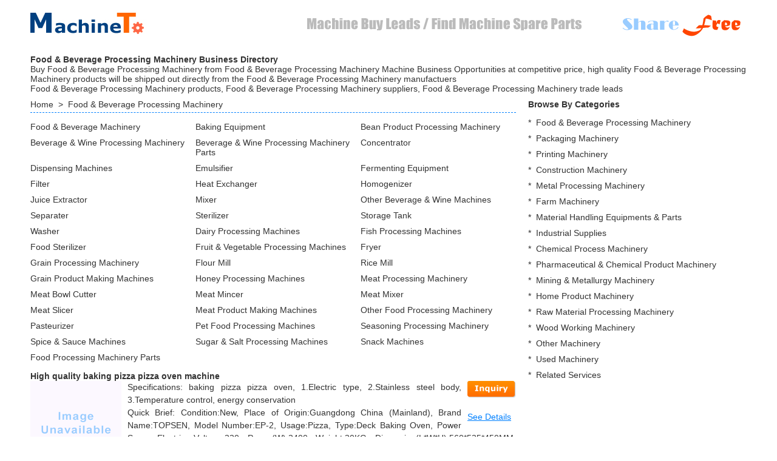

--- FILE ---
content_type: text/html; Charset=UTF-8;charset=UTF-8
request_url: http://www.machineto.com/c-food-beverage-processing-machinery/153
body_size: 5960
content:
<!DOCTYPE html>
<html xmlns:og="http://ogp.me/ns#" xmlns:fb="http://www.facebook.com/2008/fbml">
<head>
	<meta charset="UTF-8" />
	<meta name="HandheldFriendly" content="True" />
	<meta name="viewport" content="width=device-width, initial-scale=1.0" />
	<title>Food &amp; Beverage Processing Machinery, Food &amp; Beverage Processing Machinery business directory, Food &amp; Beverage Processing Machinery manufacturers & suppliers - page 153</title>

	<meta name="description" content="Buy Food &amp; Beverage Processing Machinery from Food &amp; Beverage Processing Machinery Machine Business Opportunities at competitive price, high quality Food &amp; Beverage Processing Machinery products will be shipped out directly from the Food &amp; Beverage Processing Machinery manufactuers" />
	<meta name="keywords" content="Food &amp; Beverage Processing Machinery" />
	<link href="/css/product/catalog.css" type="text/css" rel="stylesheet" />
	<!--[if lt IE 9]>
	<script src="/js/respond.min.js"></script>
	<![endif]-->

	<script type="text/javascript" src="/js/jquery/jquery-1.7.1.min.js"></script>	<script type="application/ld+json"></script>
</head>
<body>

<div id="banner">
	<div id="bannerleft">
		<a href="//www.machineto.com/" title="Machine Business Opportunities"><img src="/images/logo.jpg" /></a>
	</div>

	<div id="bannerright">
		<img src="/images/banner.gif" />
	</div>
</div>
<body>
<div id="main">
	<h1>Food &amp; Beverage Processing Machinery Business Directory</h1>
	<div id="summary">
		<p>Buy Food &amp; Beverage Processing Machinery from Food &amp; Beverage Processing Machinery Machine Business Opportunities at competitive price, high quality Food &amp; Beverage Processing Machinery products will be shipped out directly from the Food &amp; Beverage Processing Machinery manufactuers</p>
		<p>Food &amp; Beverage Processing Machinery products, Food &amp; Beverage Processing Machinery suppliers, Food &amp; Beverage Processing Machinery trade leads</p>
	</div>

	<div id="catalog">
		<div id="navigation"><a href="//www.machineto.com/">Home</a>&nbsp;&nbsp;&gt;&nbsp;&nbsp;<a href="//www.machineto.com/c-food-beverage-processing-machinery">Food &amp; Beverage Processing Machinery</a></div>		<div class="subcategories"><table width="100%" cellspacing="0" cellpadding="0" border="0"><tr><td width="34%"><a href="//www.machineto.com/c-food-beverage-machinery">Food &amp; Beverage Machinery</a></td><td width="34%"><a href="//www.machineto.com/c-baking-equipment">Baking Equipment</a></td><td width="34%"><a href="//www.machineto.com/c-bean-product-processing-machinery">Bean Product Processing Machinery</a></td></tr><tr><td width="34%"><a href="//www.machineto.com/c-beverage-wine-processing-machinery">Beverage &amp; Wine Processing Machinery</a></td><td width="34%"><a href="//www.machineto.com/c-beverage-wine-processing-machinery-parts">Beverage &amp; Wine Processing Machinery Parts</a></td><td width="34%"><a href="//www.machineto.com/c-concentrator">Concentrator</a></td></tr><tr><td width="34%"><a href="//www.machineto.com/c-dispensing-machines">Dispensing Machines</a></td><td width="34%"><a href="//www.machineto.com/c-emulsifier">Emulsifier</a></td><td width="34%"><a href="//www.machineto.com/c-fermenting-equipment">Fermenting Equipment</a></td></tr><tr><td width="34%"><a href="//www.machineto.com/c-filter">Filter</a></td><td width="34%"><a href="//www.machineto.com/c-heat-exchanger">Heat Exchanger</a></td><td width="34%"><a href="//www.machineto.com/c-homogenizer">Homogenizer</a></td></tr><tr><td width="34%"><a href="//www.machineto.com/c-juice-extractor">Juice Extractor</a></td><td width="34%"><a href="//www.machineto.com/c-mixer">Mixer</a></td><td width="34%"><a href="//www.machineto.com/c-other-beverage-wine-machines">Other Beverage &amp; Wine Machines</a></td></tr><tr><td width="34%"><a href="//www.machineto.com/c-separater">Separater</a></td><td width="34%"><a href="//www.machineto.com/c-sterilizer">Sterilizer</a></td><td width="34%"><a href="//www.machineto.com/c-storage-tank">Storage Tank</a></td></tr><tr><td width="34%"><a href="//www.machineto.com/c-washer">Washer</a></td><td width="34%"><a href="//www.machineto.com/c-dairy-processing-machines">Dairy Processing Machines</a></td><td width="34%"><a href="//www.machineto.com/c-fish-processing-machines">Fish Processing Machines</a></td></tr><tr><td width="34%"><a href="//www.machineto.com/c-food-sterilizer">Food Sterilizer</a></td><td width="34%"><a href="//www.machineto.com/c-fruit-vegetable-processing-machines">Fruit &amp; Vegetable Processing Machines</a></td><td width="34%"><a href="//www.machineto.com/c-fryer">Fryer</a></td></tr><tr><td width="34%"><a href="//www.machineto.com/c-grain-processing-machinery">Grain Processing Machinery</a></td><td width="34%"><a href="//www.machineto.com/c-flour-mill">Flour Mill</a></td><td width="34%"><a href="//www.machineto.com/c-rice-mill">Rice Mill</a></td></tr><tr><td width="34%"><a href="//www.machineto.com/c-grain-product-making-machines">Grain Product Making Machines</a></td><td width="34%"><a href="//www.machineto.com/c-honey-processing-machines">Honey Processing Machines</a></td><td width="34%"><a href="//www.machineto.com/c-meat-processing-machinery">Meat Processing Machinery</a></td></tr><tr><td width="34%"><a href="//www.machineto.com/c-meat-bowl-cutter">Meat Bowl Cutter</a></td><td width="34%"><a href="//www.machineto.com/c-meat-mincer">Meat Mincer</a></td><td width="34%"><a href="//www.machineto.com/c-meat-mixer">Meat Mixer</a></td></tr><tr><td width="34%"><a href="//www.machineto.com/c-meat-slicer">Meat Slicer</a></td><td width="34%"><a href="//www.machineto.com/c-meat-product-making-machines">Meat Product Making Machines</a></td><td width="34%"><a href="//www.machineto.com/c-other-food-processing-machinery">Other Food Processing Machinery</a></td></tr><tr><td width="34%"><a href="//www.machineto.com/c-pasteurizer">Pasteurizer</a></td><td width="34%"><a href="//www.machineto.com/c-pet-food-processing-machines">Pet Food Processing Machines</a></td><td width="34%"><a href="//www.machineto.com/c-seasoning-processing-machinery">Seasoning Processing Machinery</a></td></tr><tr><td width="34%"><a href="//www.machineto.com/c-spice-sauce-machines">Spice &amp; Sauce Machines</a></td><td width="34%"><a href="//www.machineto.com/c-sugar-salt-processing-machines">Sugar &amp; Salt Processing Machines</a></td><td width="34%"><a href="//www.machineto.com/c-snack-machines">Snack Machines</a></td></tr><tr><td width="34%"><a href="//www.machineto.com/c-food-processing-machinery-parts">Food Processing Machinery Parts</a></td><td>&nbsp;</td><td>&nbsp;</td></tr></table></div>
						<div class="item">
				<h4><a href="//www.machineto.com/high-quality-baking-pizza-pizza-oven-machine-10006798">High quality baking pizza pizza oven machine</a></h4>
				<span class="thumb"><a href="//www.machineto.com/high-quality-baking-pizza-pizza-oven-machine-10006798"><img src="//www.machineto.com/img/thumb/10/00/67/10006798.jpg" onerror="javascript:this.src='/images/image_unavailable.gif'" alt="High quality baking pizza pizza oven machine-" /></a></span>
				<div class="txt">
						<div class="specifications"><span><a class="inquiry" href="javascript:;" rel="nofollow" data-id="10006798"><img src="/images/inquiry.gif" alt="contact supplier for High quality baking pizza pizza oven machine" /></a><br /><br /><a href="//www.machineto.com/high-quality-baking-pizza-pizza-oven-machine-10006798">See Details</a></span>Specifications: baking pizza pizza oven, 1.Electric type, 2.Stainless steel body, 3.Temperature control, energy conservation</div>
						<div class="quick_brief">Quick Brief: Condition:New, Place of Origin:Guangdong China (Mainland), Brand Name:TOPSEN, Model Number:EP-2, Usage:Pizza, Type:Deck Baking Oven, Power Source:Electric, Voltage:220, Power(W):2400, Weight:30KG, Dimension(L*W*H):560*525*450MM, Certification:CE, Warranty:ONE YEAR,One year, After-sales Service Provided:No overseas service provided, Name:baking pizza pizza oven, Other Name:high quality baking pizza pizza oven, Function:Coffee shop pizza deck oven/fast food machinery for baking pizza, Power:Electric, Material:Stainless steel, Power(KW):4.5, Features:Adjustable temperature Independent layers, Service:OEM,ODM, Temperature(&acirc;):50-350</div>
				</div>
		</div>
				<div class="item">
				<h4><a href="//www.machineto.com/commercial-bread-making-equipment-iso9001-ce-10006797">commercial bread making equipment (ISO9001,CE)</a></h4>
				<span class="thumb"><a href="//www.machineto.com/commercial-bread-making-equipment-iso9001-ce-10006797"><img src="//www.machineto.com/img/thumb/10/00/67/10006797.jpg" onerror="javascript:this.src='/images/image_unavailable.gif'" alt="commercial bread making equipment (ISO9001,CE)-" /></a></span>
				<div class="txt">
						<div class="specifications"><span><a class="inquiry" href="javascript:;" rel="nofollow" data-id="10006797"><img src="/images/inquiry.gif" alt="contact supplier for commercial bread making equipment (ISO9001,CE)" /></a><br /><br /><a href="//www.machineto.com/commercial-bread-making-equipment-iso9001-ce-10006797">See Details</a></span>Specifications: commercial bread making equipmentbaking  food fairlybig glass door for easy obersvation</div>
						<div class="quick_brief">Quick Brief: Condition:New, Place of Origin:Shanghai China (Mainland), Brand Name:MH, Model Number:YZD-100, Usage:Bread,for baking bread,cake,biscuit and other food, Type:ROTARY OVEN, Power Source:Electric, Voltage:380v, Power(W):48000, Weight:1300KG, Dimension(L*W*H):1900*1800*2300mm, Certification:CE, Warranty:12months,1year, certificate:CE,ISO9001, material:304stainless steel, capacity:32trays, trolley:1 trolley,16 layers, trolley rotating way:rotating at bottom for easing opeation, trays:different kind tarys for our choice, custom:can change some parts as customer&#39;s reques, other name:electric bakery rotary oven</div>
				</div>
		</div>
				<div class="item">
				<h4><a href="//www.machineto.com/industrial-electric-bread-toaster-iso9001-ce-10006796">industrial electric bread toaster (ISO9001,CE)</a></h4>
				<span class="thumb"><a href="//www.machineto.com/industrial-electric-bread-toaster-iso9001-ce-10006796"><img src="//www.machineto.com/img/thumb/10/00/67/10006796.jpg" onerror="javascript:this.src='/images/image_unavailable.gif'" alt="industrial electric bread toaster (ISO9001,CE)-" /></a></span>
				<div class="txt">
						<div class="specifications"><span><a class="inquiry" href="javascript:;" rel="nofollow" data-id="10006796"><img src="/images/inquiry.gif" alt="contact supplier for industrial electric bread toaster (ISO9001,CE)" /></a><br /><br /><a href="//www.machineto.com/industrial-electric-bread-toaster-iso9001-ce-10006796">See Details</a></span>Specifications: industrial electric  bread toasterbaking  food fairly304 stainless steel16,32 and 64 pans</div>
						<div class="quick_brief">Quick Brief: Condition:New, Place of Origin:Shanghai China (Mainland), Brand Name:MH, Model Number:YZD-100, Usage:Bread,for baking bread,cake,biscuit and other food, Type:ROTARY OVEN, Power Source:Electric, Voltage:380v, Power(W):48000, Weight:1300KG, Dimension(L*W*H):1900*1800*2300mm, Certification:CE, Warranty:12months,1year, certificate:CE,ISO9001, material:304stainless steel, capacity:32trays, trolley:1 trolley,16 layers, trolley rotating way:rotating at bottom for easing opeation, trays:different kind tarys for our choice, custom:can change some parts as customer&#39;s reques, other name:electric bakery rotary oven</div>
				</div>
		</div>
				<div class="item">
				<h4><a href="//www.machineto.com/b15-bread-mixer-bakery-mixer-10006795">B15 Bread mixer/ Bakery mixer</a></h4>
				<span class="thumb"><a href="//www.machineto.com/b15-bread-mixer-bakery-mixer-10006795"><img src="//www.machineto.com/img/thumb/10/00/67/10006795.jpg" onerror="javascript:this.src='/images/image_unavailable.gif'" alt="B15 Bread mixer/ Bakery mixer-" /></a></span>
				<div class="txt">
						<div class="specifications"><span><a class="inquiry" href="javascript:;" rel="nofollow" data-id="10006795"><img src="/images/inquiry.gif" alt="contact supplier for B15 Bread mixer/ Bakery mixer" /></a><br /><br /><a href="//www.machineto.com/b15-bread-mixer-bakery-mixer-10006795">See Details</a></span>Specifications: 1.Moves like planet in the bowl., 2.Different speed and beaters for your choice., 3. Easy for operation and maintenace.</div>
						<div class="quick_brief">Quick Brief: Condition:New, Place of Origin:Zhejiang China (Mainland), Brand Name:MIXER, Model Number:B15, Usage:stir flour or eggs, Type:mixer, Power Source:Electric, Voltage:220V, Power(W):370W, Weight:61kg, Dimension(L*W*H):439*328*700mm, Certification:CE, Warranty:6 months, color:silvery ,white or according to customer&#39;requirement, Mixing Bowl Material:stainless steel, Mixing Bowl Capacity:15L, suitable for:hotels,restaurants, bakeries.etc</div>
				</div>
		</div>
				<div class="item">
				<h4><a href="//www.machineto.com/high-quality-kitchenware-whipping-machine-machine-10006794">High quality kitchenware whipping machine machine</a></h4>
				<span class="thumb"><a href="//www.machineto.com/high-quality-kitchenware-whipping-machine-machine-10006794"><img src="//www.machineto.com/img/thumb/10/00/67/10006794.jpg" onerror="javascript:this.src='/images/image_unavailable.gif'" alt="High quality kitchenware whipping machine machine-" /></a></span>
				<div class="txt">
						<div class="specifications"><span><a class="inquiry" href="javascript:;" rel="nofollow" data-id="10006794"><img src="/images/inquiry.gif" alt="contact supplier for High quality kitchenware whipping machine machine" /></a><br /><br /><a href="//www.machineto.com/high-quality-kitchenware-whipping-machine-machine-10006794">See Details</a></span>Specifications: kitchenware whipping machine, 1.10-60L for choose, 2.Three speeds, 3.Easy operation and maintaince, 4.CE certiicate</div>
						<div class="quick_brief">Quick Brief: Condition:New, Place of Origin:Guangdong China (Mainland), Brand Name:TOPSEN, Model Number:B20, Usage:Bread, Type:Mix cream, egg, stuff,flour,Electric kitchen equipment, Power Source:Electric, Voltage:220/380v, Power(W):1500, Weight:79KG, Dimension(L*W*H):42*38*75cm, Certification:CE, Warranty:1 YEAR, After-sales Service Provided:No overseas service provided, Name:kitchenware whipping machine, Other Name:high quality kitchenware whipping machine, Shape:Heavy duty, Material:Steel construction, stainless steel bowl, Power:Electric, Features:3 speeds to use, Function:Mix food, Components:Mixing bowl, mixing beate, wire whip, mixing hook, Service:OEM,ODM</div>
				</div>
		</div>
				<div class="item">
				<h4><a href="//www.machineto.com/cheap-household-flour-dough-paste-mixer-equipment-10006793">Cheap household flour/dough/paste mixer equipment</a></h4>
				<span class="thumb"><a href="//www.machineto.com/cheap-household-flour-dough-paste-mixer-equipment-10006793"><img src="//www.machineto.com/img/thumb/10/00/67/10006793.jpg" onerror="javascript:this.src='/images/image_unavailable.gif'" alt="Cheap household flour/dough/paste mixer equipment-" /></a></span>
				<div class="txt">
						<div class="specifications"><span><a class="inquiry" href="javascript:;" rel="nofollow" data-id="10006793"><img src="/images/inquiry.gif" alt="contact supplier for Cheap household flour/dough/paste mixer equipment" /></a><br /><br /><a href="//www.machineto.com/cheap-household-flour-dough-paste-mixer-equipment-10006793">See Details</a></span>Specifications: household flour/dough/paste mixer, 1.10-60L for choose, 2.Three speeds, 3.Easy operation and maintaince, 4.CE certiicate</div>
						<div class="quick_brief">Quick Brief: Condition:New, Place of Origin:Guangdong China (Mainland), Brand Name:TOPSEN, Model Number:B30, Usage:Bread, Type:Mix cream, egg, stuff,flour,Electric kitchen equipment, Power Source:Electric, Voltage:220/380v, Power(W):1500, Weight:79KG, Dimension(L*W*H):42*38*75cm, Certification:CE, Warranty:1 YEAR, After-sales Service Provided:No overseas service provided, Name:household flour/dough/paste mixer, Other Name:cheap household flour/dough/paste mixer, Shape:Heavy duty, Material:Steel construction, stainless steel bowl, Power:Electric, Features:3 speeds to use, Function:Mix food, Components:Mixing bowl, mixing beate, wire whip, mixing hook, Service:OEM,ODM</div>
				</div>
		</div>
				<div class="item">
				<h4><a href="//www.machineto.com/high-efficiency-hlzg-roasting-machine-10006792">high efficiency HLZG roasting machine</a></h4>
				<span class="thumb"><a href="//www.machineto.com/high-efficiency-hlzg-roasting-machine-10006792"><img src="//www.machineto.com/img/thumb/10/00/67/10006792.jpg" onerror="javascript:this.src='/images/image_unavailable.gif'" alt="high efficiency HLZG roasting machine-" /></a></span>
				<div class="txt">
						<div class="specifications"><span><a class="inquiry" href="javascript:;" rel="nofollow" data-id="10006792"><img src="/images/inquiry.gif" alt="contact supplier for high efficiency HLZG roasting machine" /></a><br /><br /><a href="//www.machineto.com/high-efficiency-hlzg-roasting-machine-10006792">See Details</a></span>Specifications: made of stainless steel, horizontal Roller structure, easy to operate and cover small place.</div>
						<div class="quick_brief">Quick Brief: Place of Origin:Henan China (Mainland), Brand Name:HL, Model Number:HLZG, Usage:as detail, Type:Wafer Baking Oven, Power Source:Electric, model:HLZG-25, material:stainless steel, Voltage:220-380v, Heating Power:5kw, Rotative power:1.1kw, Output:10kg/h, Overall dimension(cm):990*470*1030, Heating:electricity</div>
				</div>
		</div>
				<div class="item">
				<h4><a href="//www.machineto.com/baking-oven-for-bread-and-cake-10006791">baking oven for bread and cake</a></h4>
				<span class="thumb"><a href="//www.machineto.com/baking-oven-for-bread-and-cake-10006791"><img src="//www.machineto.com/img/thumb/10/00/67/10006791.jpg" onerror="javascript:this.src='/images/image_unavailable.gif'" alt="baking oven for bread and cake-" /></a></span>
				<div class="txt">
						<div class="specifications"><span><a class="inquiry" href="javascript:;" rel="nofollow" data-id="10006791"><img src="/images/inquiry.gif" alt="contact supplier for baking oven for bread and cake" /></a><br /><br /><a href="//www.machineto.com/baking-oven-for-bread-and-cake-10006791">See Details</a></span>Specifications: bread baking ovenConvection Bread OvenElectric, Gas, LGP,Oil Bread OvenStainless SteelCapacity 50-200kg/h</div>
						<div class="quick_brief">Quick Brief: Place of Origin:Henan China (Mainland), Brand Name:DT, Model Number:DT793-100, Usage:Baking Bread,Biscuit,Cake,Meat, Type:Convection Bread Oven, Power Source:Electric, Gas,LGP,Oil for choice</div>
				</div>
		</div>
				<div class="item">
				<h4><a href="//www.machineto.com/2013-new-style-french-baguette-oven-with-steam-function-10006790">2013 new style french baguette oven with steam function</a></h4>
				<span class="thumb"><a href="//www.machineto.com/2013-new-style-french-baguette-oven-with-steam-function-10006790"><img src="//www.machineto.com/img/thumb/10/00/67/10006790.jpg" onerror="javascript:this.src='/images/image_unavailable.gif'" alt="2013 new style french baguette oven with steam function-" /></a></span>
				<div class="txt">
						<div class="specifications"><span><a class="inquiry" href="javascript:;" rel="nofollow" data-id="10006790"><img src="/images/inquiry.gif" alt="contact supplier for 2013 new style french baguette oven with steam function" /></a><br /><br /><a href="//www.machineto.com/2013-new-style-french-baguette-oven-with-steam-function-10006790">See Details</a></span>Specifications: french baguette oven1, Low energy consumption2, Great uniform baking3, 5/8/10 trays</div>
						<div class="quick_brief">Quick Brief: Condition:New, Place of Origin:Henan China (Mainland), Brand Name:YS convection oven, Model Number:YSX-5D, Usage:Bread, Type:Deck Baking Oven,5 trays, Power Source:Electric, Voltage:3N-380V, Power(W):9kw/h, Weight:158, Dimension(L*W*H):1160*900*960(mm), Certification:ISO, Warranty:12 months, After-sales Service Provided:Engineers available to service machinery overseas, Oven:french baguette oven, Appearance:Luxurious, Operation:Automatic, Function:Bake Bread</div>
				</div>
		</div>
				<div class="item">
				<h4><a href="//www.machineto.com/2013-gas-stainless-steel-pizza-ovens-machine-10006789">2013 gas stainless steel pizza ovens machine</a></h4>
				<span class="thumb"><a href="//www.machineto.com/2013-gas-stainless-steel-pizza-ovens-machine-10006789"><img src="//www.machineto.com/img/thumb/10/00/67/10006789.jpg" onerror="javascript:this.src='/images/image_unavailable.gif'" alt="2013 gas stainless steel pizza ovens machine-" /></a></span>
				<div class="txt">
						<div class="specifications"><span><a class="inquiry" href="javascript:;" rel="nofollow" data-id="10006789"><img src="/images/inquiry.gif" alt="contact supplier for 2013 gas stainless steel pizza ovens machine" /></a><br /><br /><a href="//www.machineto.com/2013-gas-stainless-steel-pizza-ovens-machine-10006789">See Details</a></span>Specifications: gas stainless steel pizza ovens, 1.Electric type, 2.Stainless steel body, 3.Temperature control, energy conservation</div>
						<div class="quick_brief">Quick Brief: Condition:New, Place of Origin:Guangdong China (Mainland), Brand Name:TOPSEN, Model Number:EP-8, Usage:Pizza, Type:Deck Baking Oven, Power Source:Electric, Voltage:220, Power(W):2400, Weight:30KG, Dimension(L*W*H):560*525*450MM, Certification:CE, Warranty:ONE YEAR,One year, After-sales Service Provided:No overseas service provided, Name:gas stainless steel pizza ovens, Other Name:2013 gas stainless steel pizza ovens, Function:Coffee shop pizza deck oven/fast food machinery for baking pizza, Power:Electric, Material:Stainless steel, Power(KW):4.5, Features:Adjustable temperature Independent layers, Service:OEM,ODM, Temperature(&acirc;):50-350</div>
				</div>
		</div>
				<div class="item">
				<h4><a href="//www.machineto.com/industrial-32trays-rotary-oven-10006788">industrial 32trays ROTARY OVEN</a></h4>
				<span class="thumb"><a href="//www.machineto.com/industrial-32trays-rotary-oven-10006788"><img src="//www.machineto.com/img/thumb/10/00/67/10006788.jpg" onerror="javascript:this.src='/images/image_unavailable.gif'" alt="industrial 32trays ROTARY OVEN-" /></a></span>
				<div class="txt">
						<div class="specifications"><span><a class="inquiry" href="javascript:;" rel="nofollow" data-id="10006788"><img src="/images/inquiry.gif" alt="contact supplier for industrial 32trays ROTARY OVEN" /></a><br /><br /><a href="//www.machineto.com/industrial-32trays-rotary-oven-10006788">See Details</a></span>Specifications: bread baking ovenConvection Bread OvenElectric, Gas, LGP,Oil Bread OvenStainless SteelCapacity 50-200kg/h</div>
						<div class="quick_brief">Quick Brief: Place of Origin:Henan China (Mainland), Brand Name:DT, Model Number:DT793-100, Usage:Baking Bread,Biscuit,Cake,Meat, Type:Convection Bread Oven, Power Source:Electric, Gas,LGP,Oil for choice</div>
				</div>
		</div>
				<div class="item">
				<h4><a href="//www.machineto.com/dough-press-machine-bakery-sheeter-dough-sheeter-10006787">dough press machine bakery sheeter dough sheeter</a></h4>
				<span class="thumb"><a href="//www.machineto.com/dough-press-machine-bakery-sheeter-dough-sheeter-10006787"><img src="//www.machineto.com/img/thumb/10/00/67/10006787.jpg" onerror="javascript:this.src='/images/image_unavailable.gif'" alt="dough press machine bakery sheeter dough sheeter-" /></a></span>
				<div class="txt">
						<div class="specifications"><span><a class="inquiry" href="javascript:;" rel="nofollow" data-id="10006787"><img src="/images/inquiry.gif" alt="contact supplier for dough press machine bakery sheeter dough sheeter" /></a><br /><br /><a href="//www.machineto.com/dough-press-machine-bakery-sheeter-dough-sheeter-10006787">See Details</a></span>Specifications: dough press machine sheeterpress the dough before baking ,adjustable thickness,different design to save space</div>
						<div class="quick_brief">Quick Brief: Condition:New, Place of Origin:China (Mainland), Brand Name:MOOHA, Model Number:SP500, Usage:Bread, Type:sheeter, Power Source:Electric, Voltage:~3N380V, Power(W):750, Weight:280kg, Dimension(L*W*H):2430x880x1230mm, Warranty:12months, After-sales Service Provided:Overseas service center available, Axis Width:520mm</div>
				</div>
		</div>
				<div class="item">
				<h4><a href="//www.machineto.com/automatic-double-door-fermentation-case-0086-13283896295-10006786">automatic double door fermentation case 0086-13283896295</a></h4>
				<span class="thumb"><a href="//www.machineto.com/automatic-double-door-fermentation-case-0086-13283896295-10006786"><img src="//www.machineto.com/img/thumb/10/00/67/10006786.jpg" onerror="javascript:this.src='/images/image_unavailable.gif'" alt="automatic double door fermentation case 0086-13283896295-" /></a></span>
				<div class="txt">
						<div class="specifications"><span><a class="inquiry" href="javascript:;" rel="nofollow" data-id="10006786"><img src="/images/inquiry.gif" alt="contact supplier for automatic double door fermentation case 0086-13283896295" /></a><br /><br /><a href="//www.machineto.com/automatic-double-door-fermentation-case-0086-13283896295-10006786">See Details</a></span>Specifications: automatic double door fermentation case, 1.good quality, 2.hot sale, 3.high efficiency</div>
						<div class="quick_brief">Quick Brief: Condition:New, Place of Origin:Henan China (Mainland), Brand Name:hongle, Usage:Bread, Type:prover, Power Source:Electric, Voltage:220, Certification:ce, Warranty:one year</div>
				</div>
		</div>
				<div class="item">
				<h4><a href="//www.machineto.com/bakery-equipment-pastry-pressing-machine-10006785">bakery equipment pastry pressing machine</a></h4>
				<span class="thumb"><a href="//www.machineto.com/bakery-equipment-pastry-pressing-machine-10006785"><img src="//www.machineto.com/img/thumb/10/00/67/10006785.jpg" onerror="javascript:this.src='/images/image_unavailable.gif'" alt="bakery equipment pastry pressing machine-" /></a></span>
				<div class="txt">
						<div class="specifications"><span><a class="inquiry" href="javascript:;" rel="nofollow" data-id="10006785"><img src="/images/inquiry.gif" alt="contact supplier for bakery equipment pastry pressing machine" /></a><br /><br /><a href="//www.machineto.com/bakery-equipment-pastry-pressing-machine-10006785">See Details</a></span>Specifications: bakery equipment pastry pressing machinepress the dough before baking ,adjustable thickness,different design to save space</div>
						<div class="quick_brief">Quick Brief: Condition:New, Place of Origin:China (Mainland), Brand Name:MOOHA, Model Number:SP500, Usage:Bread, Type:sheeter, Power Source:Electric, Voltage:~3N380V, Power(W):750, Weight:280kg, Dimension(L*W*H):2430x880x1230mm, Warranty:12months, After-sales Service Provided:Overseas service center available, Axis Width:520mm</div>
				</div>
		</div>
				<div class="item">
				<h4><a href="//www.machineto.com/automatic-automatic-bakery-fermentation-room-0086-13283896295-10006784">automatic automatic bakery fermentation room 0086-13283896295</a></h4>
				<span class="thumb"><a href="//www.machineto.com/automatic-automatic-bakery-fermentation-room-0086-13283896295-10006784"><img src="//www.machineto.com/img/thumb/10/00/67/10006784.jpg" onerror="javascript:this.src='/images/image_unavailable.gif'" alt="automatic automatic bakery fermentation room 0086-13283896295-" /></a></span>
				<div class="txt">
						<div class="specifications"><span><a class="inquiry" href="javascript:;" rel="nofollow" data-id="10006784"><img src="/images/inquiry.gif" alt="contact supplier for automatic automatic bakery fermentation room 0086-13283896295" /></a><br /><br /><a href="//www.machineto.com/automatic-automatic-bakery-fermentation-room-0086-13283896295-10006784">See Details</a></span>Specifications: automatic automatic bakery fermentation room, 1.good quality, 2.hot sale, 3.high efficiency</div>
						<div class="quick_brief">Quick Brief: Condition:New, Place of Origin:Henan China (Mainland), Brand Name:hongle, Usage:Bread, Type:prover, Power Source:Electric, Voltage:220, Certification:ce, Warranty:one year</div>
				</div>
		</div>
				<div class="item">
				<h4><a href="//www.machineto.com/2013-hotel-flour-dough-mixing-equipment-equipment-10006783">2013 hotel flour dough mixing equipment equipment</a></h4>
				<span class="thumb"><a href="//www.machineto.com/2013-hotel-flour-dough-mixing-equipment-equipment-10006783"><img src="//www.machineto.com/img/thumb/10/00/67/10006783.jpg" onerror="javascript:this.src='/images/image_unavailable.gif'" alt="2013 hotel flour dough mixing equipment equipment-" /></a></span>
				<div class="txt">
						<div class="specifications"><span><a class="inquiry" href="javascript:;" rel="nofollow" data-id="10006783"><img src="/images/inquiry.gif" alt="contact supplier for 2013 hotel flour dough mixing equipment equipment" /></a><br /><br /><a href="//www.machineto.com/2013-hotel-flour-dough-mixing-equipment-equipment-10006783">See Details</a></span>Specifications: hotel flour dough mixing equipment, 1.Electric type, 2.Stainless steel body, 3.Two speeds, 4.With safety guard</div>
						<div class="quick_brief">Quick Brief: Condition:New, Place of Origin:Guangdong China (Mainland), Brand Name:TOPSEN, Model Number:ZBH-80L, Usage:Bread, Type:dough mixer,Electric kitchen equipment, Power Source:Electric, Voltage:220, Power(W):1500, Weight:50KG, Dimension(L*W*H):750*435*900MM, Warranty:ONE YEAR, After-sales Service Provided:No overseas service provided, Name:hotel flour dough mixing equipment, Other Name:2013 hotel flour dough mixing equipment, Function:Dough mixer for restaurants use, Power:Electric, Material:Stainless steel, Features:2 speeds to use, Components:mixing bowl, mixing beate, wire whip, mixing hook, Service:OEM,ODM</div>
				</div>
		</div>
				<div class="item">
				<h4><a href="//www.machineto.com/2013-remarkable-quality-dough-mixer-50l-equipment-10006782">2013 remarkable quality dough mixer 50l equipment</a></h4>
				<span class="thumb"><a href="//www.machineto.com/2013-remarkable-quality-dough-mixer-50l-equipment-10006782"><img src="//www.machineto.com/img/thumb/10/00/67/10006782.jpg" onerror="javascript:this.src='/images/image_unavailable.gif'" alt="2013 remarkable quality dough mixer 50l equipment-" /></a></span>
				<div class="txt">
						<div class="specifications"><span><a class="inquiry" href="javascript:;" rel="nofollow" data-id="10006782"><img src="/images/inquiry.gif" alt="contact supplier for 2013 remarkable quality dough mixer 50l equipment" /></a><br /><br /><a href="//www.machineto.com/2013-remarkable-quality-dough-mixer-50l-equipment-10006782">See Details</a></span>Specifications: remarkable quality dough mixer 50l, 1.Electric type, 2.Stainless steel body, 3.Two speeds, 4.With safety guard</div>
						<div class="quick_brief">Quick Brief: Condition:New, Place of Origin:Guangdong China (Mainland), Brand Name:TOPSEN, Model Number:ZBH-40L, Usage:Bread, Type:dough mixer,Electric kitchen equipment, Power Source:Electric, Voltage:220, Power(W):1500, Weight:50KG, Dimension(L*W*H):750*435*900MM, Warranty:ONE YEAR, After-sales Service Provided:No overseas service provided, Name:remarkable quality dough mixer 50l, Other Name:2013 remarkable quality dough mixer 50l, Function:Dough mixer for restaurants use, Power:Electric, Material:Stainless steel, Features:2 speeds to use, Components:mixing bowl, mixing beate, wire whip, mixing hook, Service:OEM,ODM</div>
				</div>
		</div>
				<div class="item">
				<h4><a href="//www.machineto.com/automatic-double-door-bread-fermentation-machine-0086-13283896295-10006781">automatic double door bread fermentation machine 0086-13283896295</a></h4>
				<span class="thumb"><a href="//www.machineto.com/automatic-double-door-bread-fermentation-machine-0086-13283896295-10006781"><img src="//www.machineto.com/img/thumb/10/00/67/10006781.jpg" onerror="javascript:this.src='/images/image_unavailable.gif'" alt="automatic double door bread fermentation machine 0086-13283896295-" /></a></span>
				<div class="txt">
						<div class="specifications"><span><a class="inquiry" href="javascript:;" rel="nofollow" data-id="10006781"><img src="/images/inquiry.gif" alt="contact supplier for automatic double door bread fermentation machine 0086-13283896295" /></a><br /><br /><a href="//www.machineto.com/automatic-double-door-bread-fermentation-machine-0086-13283896295-10006781">See Details</a></span>Specifications: automatic double door bread fermentation machine, 1.good quality, 2.hot sale, 3.high efficiency</div>
						<div class="quick_brief">Quick Brief: Condition:New, Place of Origin:Henan China (Mainland), Brand Name:hongle, Usage:Bread, Type:prover, Power Source:Electric, Voltage:220, Certification:ce, Warranty:one year</div>
				</div>
		</div>
				<div class="item">
				<h4><a href="//www.machineto.com/automatic-fermentation-room-bread-proofer-0086-13283896295-10006780">automatic fermentation room bread proofer 0086-13283896295</a></h4>
				<span class="thumb"><a href="//www.machineto.com/automatic-fermentation-room-bread-proofer-0086-13283896295-10006780"><img src="//www.machineto.com/img/thumb/10/00/67/10006780.jpg" onerror="javascript:this.src='/images/image_unavailable.gif'" alt="automatic fermentation room bread proofer 0086-13283896295-" /></a></span>
				<div class="txt">
						<div class="specifications"><span><a class="inquiry" href="javascript:;" rel="nofollow" data-id="10006780"><img src="/images/inquiry.gif" alt="contact supplier for automatic fermentation room bread proofer 0086-13283896295" /></a><br /><br /><a href="//www.machineto.com/automatic-fermentation-room-bread-proofer-0086-13283896295-10006780">See Details</a></span>Specifications: automatic fermentation room bread proofer, 1.good quality, 2.hot sale, 3.high efficiency</div>
						<div class="quick_brief">Quick Brief: Condition:New, Place of Origin:Henan China (Mainland), Brand Name:hongle, Usage:Bread, Type:prover, Power Source:Electric, Voltage:220, Certification:ce, Warranty:one year</div>
				</div>
		</div>
				<div class="item">
				<h4><a href="//www.machineto.com/high-quality-egg-baking-planetary-mixer-equipment-10006779">High quality egg baking planetary mixer equipment</a></h4>
				<span class="thumb"><a href="//www.machineto.com/high-quality-egg-baking-planetary-mixer-equipment-10006779"><img src="//www.machineto.com/img/thumb/10/00/67/10006779.jpg" onerror="javascript:this.src='/images/image_unavailable.gif'" alt="High quality egg baking planetary mixer equipment-" /></a></span>
				<div class="txt">
						<div class="specifications"><span><a class="inquiry" href="javascript:;" rel="nofollow" data-id="10006779"><img src="/images/inquiry.gif" alt="contact supplier for High quality egg baking planetary mixer equipment" /></a><br /><br /><a href="//www.machineto.com/high-quality-egg-baking-planetary-mixer-equipment-10006779">See Details</a></span>Specifications: egg baking planetary mixer, 1.10-60L for choose, 2.Three speeds, 3.Easy operation and maintaince, 4.CE certiicate</div>
						<div class="quick_brief">Quick Brief: Condition:New, Place of Origin:Guangdong China (Mainland), Brand Name:TOPSEN, Model Number:B30, Usage:Bread, Type:Mix cream, egg, stuff,flour,Electric kitchen equipment, Power Source:Electric, Voltage:220/380v, Power(W):1500, Weight:79KG, Dimension(L*W*H):42*38*75cm, Certification:CE, Warranty:1 YEAR, After-sales Service Provided:No overseas service provided, Name:egg baking planetary mixer, Other Name:high quality egg baking planetary mixer, Shape:Heavy duty, Material:Steel construction, stainless steel bowl, Power:Electric, Features:3 speeds to use, Function:Mix food, Components:Mixing bowl, mixing beate, wire whip, mixing hook, Service:OEM,ODM</div>
				</div>
		</div>
		
		<nav><ul class="pagination"><li class="active" style="float:left; margin-right: 5px;"><a href="#">20</a></li></ul></nav>	</div>

	<div id="categories">
			<h3>Browse By Categories</h3>
			<ul id="category_list">
									<li>* &nbsp;<a href="//www.machineto.com/c-food-beverage-processing-machinery">Food &amp; Beverage Processing Machinery</a></li>
						<li>* &nbsp;<a href="//www.machineto.com/c-packaging-machinery">Packaging Machinery</a></li>
						<li>* &nbsp;<a href="//www.machineto.com/c-printing-machinery">Printing Machinery</a></li>
						<li>* &nbsp;<a href="//www.machineto.com/c-construction-machinery">Construction Machinery</a></li>
						<li>* &nbsp;<a href="//www.machineto.com/c-metal-processing-machinery">Metal Processing Machinery</a></li>
						<li>* &nbsp;<a href="//www.machineto.com/c-farm-machinery">Farm Machinery</a></li>
						<li>* &nbsp;<a href="//www.machineto.com/c-material-handling-equipments-parts">Material Handling Equipments &amp; Parts</a></li>
						<li>* &nbsp;<a href="//www.machineto.com/c-industrial-supplies">Industrial Supplies</a></li>
						<li>* &nbsp;<a href="//www.machineto.com/c-chemical-process-machinery">Chemical Process Machinery</a></li>
						<li>* &nbsp;<a href="//www.machineto.com/c-pharmaceutical-chemical-product-machinery">Pharmaceutical &amp; Chemical Product Machinery</a></li>
						<li>* &nbsp;<a href="//www.machineto.com/c-mining-metallurgy-machinery">Mining &amp; Metallurgy Machinery</a></li>
						<li>* &nbsp;<a href="//www.machineto.com/c-home-product-machinery">Home Product Machinery</a></li>
						<li>* &nbsp;<a href="//www.machineto.com/c-raw-material-processing-machinery">Raw Material Processing Machinery</a></li>
						<li>* &nbsp;<a href="//www.machineto.com/c-wood-working-machinery">Wood Working Machinery</a></li>
						<li>* &nbsp;<a href="//www.machineto.com/c-other-machinery">Other Machinery</a></li>
						<li>* &nbsp;<a href="//www.machineto.com/c-used-machinery">Used Machinery</a></li>
						<li>* &nbsp;<a href="//www.machineto.com/c-related-services">Related Services</a></li>
						</ul>
	</div>
</div>
<script type="text/javascript">

$(document).ready(function() {
		$(".inquiry").click(function(){
				var item_id = $(this).attr("data-id");
				var d='/misc/';
				var f='contact_supplier';
				var url=d.concat(f).concat('?t=item&item_id=').concat(item_id);
				window.open(url);
		});
});
</script>

<div id="footer">
	<span class="site-terms non-m">
		<a href="/misc/about_us" rel="nofollow">About Us</a> |
		<a href="/misc/terms_of_use" rel="nofollow">Terms Of Use</a> |
		<a href="/misc/privacy_policy" rel="nofollow">Privacy Policy</a> |
		<a href="/misc/sitemap" rel="nofollow">Sitemap</a> |
		<a href="/misc/contact_us" rel="nofollow">Contact Us</a> |
		<a href="/misc/complaint" rel="nofollow">Complaint</a> |
		<a href="/misc/modify_info" rel="nofollow">Modify Info</a>
	</span>
	<span class="site-right">(C)2006-2020&nbsp;<a href="//www.machineto.com/">Machine Business Opportunities</a>&nbsp;|&nbsp;All Rights Reserved</span>
</div>
<script type="text/javascript">if(top.location!=self.location)top.location=self.location;</script>
</body>
</html>



--- FILE ---
content_type: text/css
request_url: http://www.machineto.com/css/product/catalog.css
body_size: 1114
content:
canvas{-ms-touch-action: double-tap-zoom}
*{font-family:Arial,Helvetica,Verdana; font-size:14px}
body, div, dl, dt, dd, ul, ol, li, h1, h2, h3, h4, h5, h6, pre, form, fieldset, input, textarea, p, blockquote, table,th, td{ padding: 0; margin: 0}
body{color:#333; width:100%; background-color:#fff; overflow-y:scroll}
ul{list-style:none}
fieldset,img{border:0}
table{border-collapse:collapse; border-collapse:separate\9; border-spacing:0}
caption,th{text-align:left}

img{border:none;vertical-align:middle}
div{vertical-align:middle}
a{text-decoration:none;color:#333}
a:hover {color:#ff0000; text-decoration:underline}
.clearfix{clear:both}
#footer{width:1180px; clear:both; margin:0 auto; margin-top:30px}
#footer .site-terms{float:left}
#footer .site-right{float:right}
#banner{width:1180px; clear:both; margin:0 auto; overflow:hidden}
#bannerleft{width:220px; float:left}
#bannerright{width:960px; float:right; text-align:right}


#main{width:1180px; clear:both; margin:0 auto; margin-top:20px; overflow:hidden}

/* */
#catalog{width:800px; float:left; margin-top:10px}
#catalog .item{margin-bottom:14px; clear:both; overflow:hidden}
#catalog .thumb{width:150px; height:150px; float:left}
#catalog .txt{width:640px; float:right; line-height:150%}
#catalog .specifications,#catalog .quick_brief{width:640px; text-align:justify}
.specifications span{float:right}
.specifications span img{width:80px}
.specifications span a{margin-left:10px; color:#0080FF; text-decoration:underline}
.specifications span a:hover{color:#FF8000}

#categories{width:360px; float:right; margin-top:10px}
#category_list{margin-top:14px}
#category_list li{margin-bottom:10px}


#navigation{clear:both; margin-bottom:10px; padding-bottom:5px; border-bottom:dashed 1px #0080FF; overflow:hidden}
.subcategories{clear:both; margin-bottom:10px; overflow:hidden}
.subcategories tr{vertical-align:top}
.subcategories td{padding:5px 0}

/* 240px */
@media screen and (min-width:200px) and (max-width: 319px) {
	#footer{width:96%; clear:both; margin:0 auto; margin-top:30px}
	#footer .site-terms{display:none}
	#footer .site-right{clear:both}
	#footer .non-m{display:none}
	#banner{display:none}


	#main{width:96%; clear:both; margin:0 auto; margin-top:0.2em; line-height:175%; overflow:hidden}

	/* */
	#main h1{margin-bottom:14px}
	#catalog{width:100%; clear:both; margin-top:10px}
	#catalog .item{margin-bottom:14px; clear:both; overflow:hidden}
	#catalog .thumb{width:26%; float:left}
	#catalog .thumb img{width:100%}
	#catalog .txt{width:70%; float:right; line-height:150%}
	#categories{width:100%;  clear:both; margin-top:10px}
}


/* 320px */
@media screen and (min-width:320px) and (max-width: 479px) {
	#footer{width:96%; clear:both; margin:0 auto; margin-top:30px}
	#footer .site-terms{display:none}
	#footer .site-right{clear:both}
	#footer .non-m{display:none}
	#banner{display:none}


	#main{width:96%; clear:both; margin:0 auto; margin-top:0.2em; line-height:175%; overflow:hidden}

	/* */
	#main h1{margin-bottom:14px}
	#catalog{width:100%; clear:both; margin-top:10px}
	#catalog .item{margin-bottom:14px; clear:both; overflow:hidden}
	#catalog .thumb{width:26%; float:left}
	#catalog .thumb img{width:100%}
	#catalog .txt{width:70%; float:right; line-height:150%}
	#categories{width:100%;  clear:both; margin-top:10px}


}

/* 480px */
@media screen and (min-width:480px) and (max-width: 639px) {
	#footer{width:96%; clear:both; margin:0 auto; margin-top:30px}
	#footer .site-terms{display:none}
	#footer .site-right{clear:both}
	#footer .non-m{display:none}
	#banner{display:none}


	#main{width:96%; clear:both; margin:0 auto; margin-top:0.2em; line-height:175%; overflow:hidden}

	/* */
	#main h1{margin-bottom:14px}

	#catalog{width:100%; clear:both; margin-top:10px}
	#catalog .item{margin-bottom:14px; clear:both; overflow:hidden}
	#catalog .thumb{width:26%; float:left}
	#catalog .thumb img{width:100%}
	#catalog .txt{width:70%; float:right; line-height:150%}
	#categories{width:100%;  clear:both; margin-top:10px}

}

/* 640px */
@media screen and (min-width:640px) and (max-width:767px) {

}

/* 768px */
@media screen and (min-width:768px) and (max-width: 1023px) {

}

/* 1024px */
@media screen and (min-width:1024px) and (max-width: 1279px) {

}


/* 1280px */
@media screen and (min-width:1280px) and (max-width: 1359px) {

}

/* 1360 */
@media screen and (min-width:1360px) and (max-width: 1439px) {

}

/* 1440px and (max-width: 1599px)*/
@media screen and (min-width:1440px) /*and (max-width:1599px)*/ {

}

/* 1600px */
@media screen and (min-width:1600px) and (max-width: 1919px) {

}

/* 1920px */
@media screen and (min-width:1920px) {


}